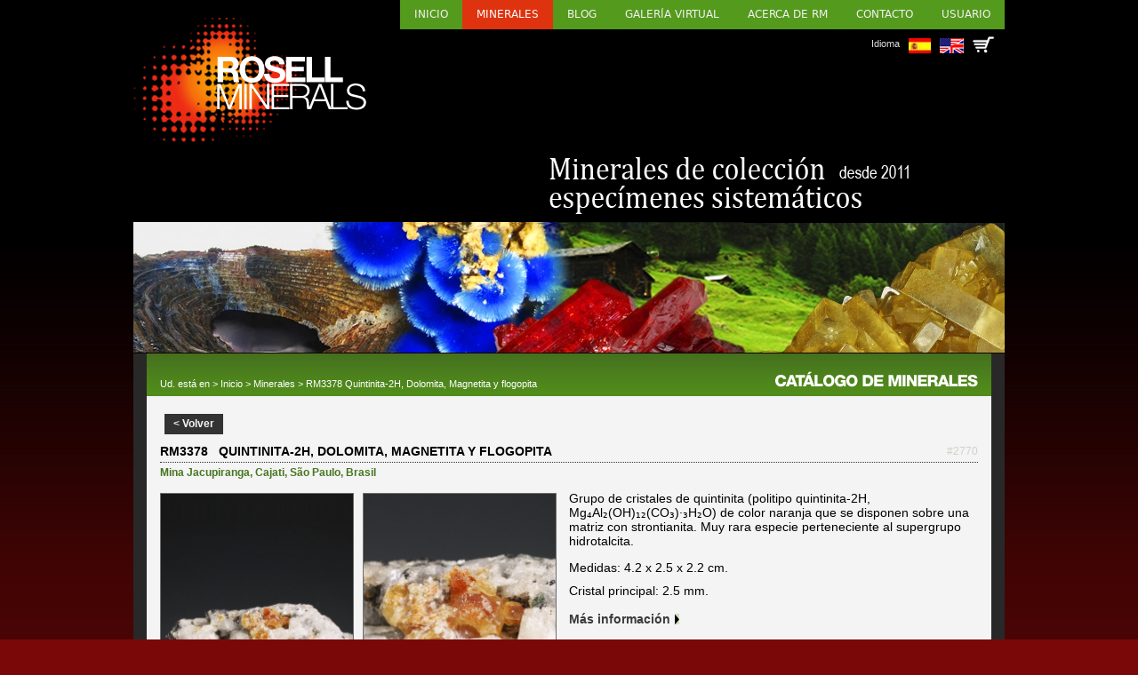

--- FILE ---
content_type: text/html; charset=UTF-8
request_url: https://www.rosellminerals.com/minerals.php?idmineral=2770
body_size: 28806
content:
<!DOCTYPE html>
<html lang="ca">
	<head>
		<meta charset="utf-8">
		<meta name="viewport" content="width=device-width, initial-scale=1">
		<link rel="SHORTCUT ICON" href="favicon.ico">
		<link rel="stylesheet" href="css/estil_030425.css">
		<link rel="stylesheet" href="css/minerals_030425.css">
		<link rel="stylesheet" href="css/galeria_160823.css">
		<link rel="stylesheet" href="css/nosotros_160823.css">
		<link rel="stylesheet" href="css/contacte_250624.css">
		<link rel="stylesheet" href="css/altres_210823.css">
		<link rel="stylesheet" href="css/carret_250823.css">
		<link rel="stylesheet" href="css/act_230325.css">
		<link rel="stylesheet" href="css/usuari_250624.css">
          <link rel="stylesheet" href="css/adaptada_100925.css">
				
		<!-- Carrega una biblioteca d'icones per mostrar un menú d'hamburgueses (barres) en pantalles petites VIN -->
		<link rel="stylesheet" href="https://cdnjs.cloudflare.com/ajax/libs/font-awesome/4.7.0/css/font-awesome.min.css">
          <script>
               function myFunction() {
                    var x = document.getElementById("myTopnav");
                    if (x.className === "topnav") {
                         x.className += " responsive";
                    } else {
                         x.className = "topnav";
                    }
               } 
          </script>
		
		<title>Rosell Minerals</title>
		
		<!-- jQuery -->
		<script src="https://code.jquery.com/jquery-latest.min.js"></script>
		
		<!-- SCRIPT per desplegar els països del mapa -->
		<script type="text/javascript">
			$(document).ready(function(){
				$(".trigger").click(function(){
					$(this).toggleClass("active").next(".toggle_container").slideToggle(300).siblings(".toggle_container").slideUp("slow");
					$(this).siblings(".trigger").removeClass("active");
				});
			
				$("a[rel='pop-up']").click(function () {  
					var caracteristicas = "height=700,width=563,scrollTo,resizable=1,scrollbars=1,location=0";  
					nueva=window.open(this.href, 'Popup', caracteristicas);  
					return false;  
				});  
			});
		</script>
		
		<!-- Lightbox: http://fancyapps.com/fancybox/3/ -->
		<script src="https://cdn.jsdelivr.net/npm/jquery@3.5.1/dist/jquery.min.js"></script>
		<link rel="stylesheet" href="https://cdn.jsdelivr.net/gh/fancyapps/fancybox@3.5.7/dist/jquery.fancybox.min.css" />
		<script src="https://cdn.jsdelivr.net/gh/fancyapps/fancybox@3.5.7/dist/jquery.fancybox.min.js"></script>
		
		<!-- Script per fer slide down i slide up  -->
		<script src="https://ajax.googleapis.com/ajax/libs/jquery/3.5.1/jquery.min.js"></script>
		<script> 
			$(document).ready(function(){
				$("#flip").click(function(){
					$("#panel").slideToggle("slow");
				});
			});
		</script>

		<!-- Scripts per ampliar imatges (no galeries) -->
		<script>
			function amagaGaleria() {
				document.getElementById('galeria').style.display = 'none';
			}

			function imatgeGran(url){
				var dataString = 'url='+url;
				$.ajax({
					type: "POST",
					url: "funcio_imatgeGran.php",
					data: dataString,
					success: function(resultat) {
						//alert(resultat);
						document.getElementById('galeriaText').innerHTML = resultat;
						document.getElementById('galeria').style.display = 'block';
					}, 
					error: function(){
						alert('Jorl!');
					}
				});
			}
		</script>

		<!-- Scripts per treballar amb al carret  -->
		<script>
			function carretAfegir(idmin){
				var llengua = 'es';

				var dataString = 'idmin='+idmin;
				$.ajax({
					type: "POST",
					url: "funcio_carret_afegir.php",
					data: dataString,
					beforeSend: function(){
						//document.getElementById('carretCont').innerHTML += '<div id="temp'+idmin+codi+'" style="margin-left: 10px;"><img src="imatges/carregant.gif" width="60" height="60" /></div>';
					},
					success: function(resultat) {

						if(resultat == 68){
							//ERROR
							alert('error (0x678as1)');
						}else{
							//Reservat!
							var reservat = 'Reservado';
							var txtReserva = 'Consulta tu carro para ver esta pieza.';
							if(llengua == 'en'){
								reservat = 'Reserved';
								txtReserva = 'Check your car for this mineral.';
							}
							document.getElementById('capsaMin-'+idmin).innerHTML = '<div class="botoColor"><div class="capseta reservat">'+reservat+'</div></div>';
							document.getElementById('subcapsaMin-'+idmin).innerHTML = txtReserva;
							document.getElementById('subcapsaMin-'+idmin).style.display = 'block';
							document.getElementById('preu_'+idmin).style.display = 'none';

							//Iconeta amb número
							var iconeta = document.getElementById('quantitatCarro').innerHTML;
							var nouNumero = parseInt(iconeta) + 1;
							//alert(nouNumero);
							document.getElementById('quantitatCarro').innerHTML = nouNumero;
							if(nouNumero == 1){
								document.getElementById('quantitatCarro').style.display = 'block';
							}
						}
						
						
					}, 
					error: function(){
						//alert('error: '+resultat);
					}
				});
			}
			
			function carretTreure(idmin){
				var dataString = 'idmin='+idmin;
				$.ajax({
					type: "POST",
					url: "funcio_carret_treure.php",
					data: dataString,
					success: function(resultat) {
						//alert(resultat);
						//Amaguem la peça
						document.getElementById('min_'+idmin).style.display = 'none';
						
						//Preu
						document.getElementById('Subtotal').innerHTML = resultat;
						document.getElementById('preuAcumulat').value = resultat;
						
						//Minerals al carret
						var quantitat = document.getElementById('minerals_carro').value;
						var quantitatNova = parseInt(quantitat) - 1;
						document.getElementById('minerals_carro').value = quantitatNova;

						//Iconeta amb número
						var iconeta = document.getElementById('quantitatCarro').innerHTML;
						var nouNumero = parseInt(iconeta) - 1;
						document.getElementById('quantitatCarro').innerHTML = nouNumero;
					},
					error: function(){
					}
				});
			}
		</script>
	
		<script>
			//Script pel selector de localitats
			function localitats(){
				//local_mine és la localitat que ja està seleccionada i mostrada a la web a través d'un GET
				var pais_sel = document.getElementById('pais').value;
				var llengua = document.getElementById('llengua').value;
				var dataString = 'pais_sel='+pais_sel+'&llengua='+llengua;//Tret: +'&local_mine='+local_mine
				$.ajax({
					type: "POST",
						url: "funcio_localitats.php",
						data: dataString,
						success: function(resultat) {
							//alert(resultat);
							document.getElementById('bloc_local_mine').innerHTML = resultat;
						}, 
						error: function(){
							var missatge = 'Inténtalo de nuevo.';
							if(llengua == 'en'){
								missatge = 'Try it again.';
							}
							document.getElementById('bloc_local_mine').innerHTML = missatge;
						}
				});
			}

			//Copia dades personals de "facturació" a "enviament"
			function copiarDades(missatge){
				document.getElementById('Epais').value = document.getElementById('Fpais').value;
				document.getElementById('Eadreca').value = document.getElementById('Fadreca').value;
				document.getElementById('Eciutat').value = document.getElementById('Fciutat').value;
				document.getElementById('Eprovincia').value = document.getElementById('Fprovincia').value;
				document.getElementById('Ecodipostal').value = document.getElementById('Fcodipostal').value;
				document.getElementById('Etelefon').value = document.getElementById('Ftelefon').value;
				alert(missatge);
			}
		</script>
				
		<!-- scripts pels videos incrustats -->
		<script>
			function on(video) {
				document.getElementById('overlay'+video).style.display = "block";
			}
			function off(video) {
				document.getElementById('overlay'+video).style.display = "none";
			}
		</script>

		<!-- Script per mostrar i amagar el captxa de la newsletter-->
		<script>
			function mostraCaptxa(){
				document.getElementById('capa_captxa').style.display = 'block';
			}
		</script>

          <!-- Script per mostrar les mides mentre es fan els treballs d'apatació a diferents dispositius-->
          <script>
               function mides(){
                    var ample = window.innerWidth;
                    var alcaria = window.innerHeight;
                    document.getElementById('mides').innerHTML = 'Mides: ' + ample + ' x ' + alcaria;
               }
          </script>
        
	</head>

     <body>		<input type="hidden" id="llengua" value="es" /><div id="galeria" onclick="amagaGaleria()"><div id="galeriaText"></div></div>		
		<div class="main"> 
			<!-- Menú i idioma -->
			<!-- Menú (abans de ser responsive) -->
<!--<div>
	<ul class="menu">
		<li><a href="index.php">Inicio</a></li><li><a href="minerals.php?cat=1" class="active">Minerales</a></li><li><a href="https://rosellminerals.blogspot.com" target="_blank">Blog</a></li><li><a href="galeria.php">Galería virtual</a></li><li><a href="nosotros.php">Acerca de RM</a></li><li><a href="contacto.php">Contacto</a></li><li><a href="usuari-dades.php">Usuario</a></li>	</ul>
</div>-->

     <div class="topnav" id="myTopnav">
          <a href="index.php">Inicio</a><a href="minerals.php?cat=1" class="active">Minerales</a><a href="https://rosellminerals.blogspot.com" target="_blank">Blog</a><a href="galeria.php">Galería virtual</a><a href="nosotros.php">Acerca de RM</a><a href="contacto.php">Contacto</a><a href="usuari-dades.php">Usuario</a>          <a href="javascript:void(0);" class="icon" onclick="myFunction()">
               <i class="fa fa-bars"></i>
          </a>
     </div>
     
<!-- Llengua -->

<div id="idioma">
	<!-- Banderetes -->
	<span style="font-size: 11px; padding-right: 10px;">Idioma</span>
	<a href="/minerals.php?llengua=es&idmineral=2770" style="margin-right: 10px;"><img src="imatges/es.png" /></a>
	<a href="/minerals.php?llengua=en&idmineral=2770"><img src="imatges/en.png" /></a>

	<!-- Carro -->
		<div class="cart">
    		<a href="usuari.php?dp=carro"><img src="imatges/carret.png" /></a>
		<a href="usuari.php?dp=carro"><div id="quantitatCarro" class="amaga">0</div></a>	</div>
</div>			
			<!-- Capçalera -->
			<div class="capcalera">
     <!-- Logo Rosell Minerals -->
     <div class="logoRM">
          <img src="imatges/iso_headerA.png" />
     </div>
     
     <!-- Text Minerales de colección -->
	     <div class="textRM">
          <img src="imatges/banner_web_esp-2025.png" class="imgA" />
	     <img src="imatges/banner_web.webp" class="imgB" />
     </div>
</div>
<div id="galeria" onclick="amagaGaleria()"><div id="galeriaText"></div></div>
<script>
	function amagaGaleria() {
		document.getElementById('galeria').style.display = 'none';
	}
     
	function mostraGaleria(idmin, num, total){

		var numeroActiu = num;

		//Controlarem el teclat també
		document.addEventListener('keydown', function(e) {
			switch (e.keyCode) {
				case 37:
					//Tecla esquerra
					numeroActiu = parseFloat(numeroActiu) - parseFloat(1);
					if(numeroActiu >= 0){
						window.open('funcio_mostraGaleria.php?idmin='+idmin+'&num='+numeroActiu+'&total='+total, target="galeria");
					}else{
						numeroActiu = parseFloat(numeroActiu) + parseFloat(1);
					}
					break;
				case 39:
					//Tecla dreta
					numeroActiu = parseFloat(numeroActiu) + parseFloat(1);
					//alert(numeroActiu+' * '+total);
					if(numeroActiu < total){
						window.open('funcio_mostraGaleria.php?idmin='+idmin+'&num='+numeroActiu+'&total='+total, target="galeria");
					}else{
						numeroActiu = parseFloat(numeroActiu) - parseFloat(1);
					}
					break;
				case 27:
					//Tecla ESC
					amagaGaleria();
			}
		});

		var dataString = 'idmin='+idmin+'&num='+num+'&total='+total;
		$.ajax({
			type: "POST",
				url: "funcio_mostraGaleria.php",
				data: dataString,
				success: function(resultat) {
					//alert(resultat);
					document.getElementById('galeriaText').innerHTML = resultat;
					document.getElementById('galeria').style.display = 'block';
				}, 
				error: function(){
					alert('Jorl!');
				}
		});
	}
</script>

<div class="content-gral">

     <div class="breadc">
          <div class="ruta">Ud. está en > <a href="index.php">Inicio</a> > <a href="minerals.php">Minerales</a> > RM3378 Quintinita-2H, Dolomita, Magnetita y flogopita</div><div class="cap"><img src="imatges/tit-catalogo-minerales_es.gif" /></div>     </div>
     
     <div class="content-verde">
          <div style="height: 41px;"><a href="javascript:history.go(-1)" class="botonGris">< Volver</a></div><div class="mineral"><div class="titolContainer2025"><div class="titolMin">RM3378&nbsp;&nbsp;&nbsp;Quintinita-2H, Dolomita, Magnetita y flogopita</div><div class="titolDreta"><div class="f"></div><div class="e"><a href="https://www.rosellminerals.com/minerals.php?idmineral=2770" target="_blank">#2770</a></div></div></div><div class="locs"><a href="minerals.php?lm=Mina+Jacupiranga" style="color: #47761E">Mina Jacupiranga</a>, <a href="minerals.php?lm=Cajati" style="color: #47761E">Cajati</a>, <a href="minerals.php?lm=S%C3%A3o+Paulo" style="color: #47761E">São Paulo</a>, <a href="minerals.php?p=33" style="color: #47761E">Brasil</a></div><div class="interior"><div class="col-img"><div class="duesImatges"><div class="IG1"><a data-fancybox="min2770" href="archivos/minerals/rm3378-quintinite-2h-cajati-brasil.jpg"><img src="archivos/minerals/rm3378-quintinite-2h-cajati-brasil.jpg" /></a></div><div class="IG2"><a data-fancybox="min2770" href="archivos/minerals/rm3378-quintinite-2h-cajati-brasil-b.jpg"><img src="archivos/minerals/rm3378-quintinite-2h-cajati-brasil-b.jpg" /></a></div></div><div class="mes_fotos"><div><a  href="archivos/minerals/rm3378-quintinite-2h-cajati-brasil-b.jpg"><img src="archivos/minerals/rm3378-quintinite-2h-cajati-brasil-b.jpg" /></a></div><div><a data-fancybox="min2770"  href="archivos/minerals/rm3378-quintinite-2h-cajati-brasil-a.jpg"><img src="archivos/minerals/rm3378-quintinite-2h-cajati-brasil-a.jpg" /></a></div></div></div><div class="col-detalle"><p>Grupo de cristales de quintinita (politipo quintinita-2H, Mg₄Al₂(OH)₁₂(CO₃)&middot;₃H₂O) de color naranja que se disponen sobre una matriz con strontianita. Muy rara especie perteneciente al supergrupo hidrotalcita.</p><div style="margin-bottom: 10px;">Medidas: 4.2 x 2.5 x 2.2 cm.</div><div style="margin-bottom: 10px;">Cristal principal: 2.5 mm.</div><div class="mas_info_left"><a href="https://www.mindat.org/loc-451.html" class="mas-info" target="_blank">Más información</a><br /></div><div class="sota"><div style="display: flex;"></div><div style="align-items: center; display: flex; flex-direction: column; height: 130px; justify-content: center; width: 100%;"><div id="capsaMin-2770"><div class="botoColor"><div class="capseta venut">Vendido</div></div></div><div id="subcapsaMin-2770" class="reservaExclusivaNou"></div></div></div></div></div></div>     </div><!-- content-verde-->
     <div class="colRight">
    <div class="catMinerals mapaGran">
    	
        <div class="titol-mapa">
            Seleciona en el mapa el área de interés o<br />busca en el índice de paises.        </div>
    
        <div class="places">
        	<div class="capsaflex">
            
                <div class="esquerra"><!--abans toggle-->
                    <ul>
                                                <li class="trigger">Europa (869)</li>
                        <li class="toggle_container">
                            <ul>
                                                            <li><a href="minerals.php?p=4" title="">Alemania (47)</a></li>
                                                                <li><a href="minerals.php?p=17" title="">Austria (10)</a></li>
                                                                <li><a href="minerals.php?p=24" title="">Bélgica (7)</a></li>
                                                                <li><a href="minerals.php?p=35" title="">Bulgaria (11)</a></li>
                                                                <li><a href="minerals.php?p=63" title="">Dinamarca (1)</a></li>
                                                                <li><a href="minerals.php?p=71" title="">Eslovaquia (7)</a></li>
                                                                <li><a href="minerals.php?p=72" title="">Eslovenia (1)</a></li>
                                                                <li><a href="minerals.php?p=73" title="">España (464)</a></li>
                                                                <li><a href="minerals.php?p=80" title="">Finlandia (1)</a></li>
                                                                <li><a href="minerals.php?p=82" title="">Francia (101)</a></li>
                                                                <li><a href="minerals.php?p=90" title="">Grecia (12)</a></li>
                                                                <li><a href="minerals.php?p=104" title="">Hungría (8)</a></li>
                                                                <li><a href="minerals.php?p=109" title="">Irlanda (1)</a></li>
                                                                <li><a href="minerals.php?p=110" title="">Islandia (2)</a></li>
                                                                <li><a href="minerals.php?p=112" title="">Italia (64)</a></li>
                                                                <li><a href="minerals.php?p=119" title="">Kosovo (21)</a></li>
                                                                <li><a href="minerals.php?p=162" title="">Noruega (8)</a></li>
                                                                <li><a href="minerals.php?p=176" title="">Polonia (4)</a></li>
                                                                <li><a href="minerals.php?p=177" title="">Portugal (22)</a></li>
                                                                <li><a href="minerals.php?p=180" title="">Reino Unido (30)</a></li>
                                                                <li><a href="minerals.php?p=45" title="">República Checa (8)</a></li>
                                                                <li><a href="minerals.php?p=183" title="">Rumanía (14)</a></li>
                                                                <li><a href="minerals.php?p=207" title="">Suecia (6)</a></li>
                                                                <li><a href="minerals.php?p=208" title="">Suiza (13)</a></li>
                                                                <li><a href="minerals.php?p=227" title="">Ucrania (6)</a></li>
                                                            </ul>
                        </li>
                                                <li class="trigger">Oceanía (35)</li>
                        <li class="toggle_container">
                            <ul>
                                                            <li><a href="minerals.php?p=16" title="">Australia (31)</a></li>
                                                                <li><a href="minerals.php?p=164" title="">Nueva Zelanda (1)</a></li>
                                                                <li><a href="minerals.php?p=171" title="">Papúa Nueva Guinea (3)</a></li>
                                                            </ul>
                        </li>
                                                <li class="trigger">Asia (203)</li>
                        <li class="toggle_container">
                            <ul>
                                                            <li><a href="minerals.php?p=1" title="">Afganistán (9)</a></li>
                                                                <li><a href="minerals.php?p=18" title="">Azerbaiyán (3)</a></li>
                                                                <li><a href="minerals.php?p=47" title="">China (51)</a></li>
                                                                <li><a href="minerals.php?p=105" title="">India (27)</a></li>
                                                                <li><a href="minerals.php?p=107" title="">Irán (17)</a></li>
                                                                <li><a href="minerals.php?p=111" title="">Israel (1)</a></li>
                                                                <li><a href="minerals.php?p=116" title="">Kazajstán (11)</a></li>
                                                                <li><a href="minerals.php?p=118" title="">Kirguistán (1)</a></li>
                                                                <li><a href="minerals.php?p=121" title="">Laos (2)</a></li>
                                                                <li><a href="minerals.php?p=156" title="">Nepal (2)</a></li>
                                                                <li><a href="minerals.php?p=167" title="">Pakistán (18)</a></li>
                                                                <li><a href="minerals.php?p=184" title="">Rusia (49)</a></li>
                                                                <li><a href="minerals.php?p=203" title="">Sri Lanka (5)</a></li>
                                                                <li><a href="minerals.php?p=211" title="">Tailandia (1)</a></li>
                                                                <li><a href="minerals.php?p=225" title="">Turquía (6)</a></li>
                                                            </ul>
                        </li>
                                                <li class="trigger">America del Sur (184)</li>
                        <li class="toggle_container">
                            <ul>
                                                            <li><a href="minerals.php?p=0" title=""> (2)</a></li>
                                                                <li><a href="minerals.php?p=13" title="">Argentina (4)</a></li>
                                                                <li><a href="minerals.php?p=29" title="">Bolivia (26)</a></li>
                                                                <li><a href="minerals.php?p=33" title="">Brasil (54)</a></li>
                                                                <li><a href="minerals.php?p=46" title="">Chile (15)</a></li>
                                                                <li><a href="minerals.php?p=52" title="">Colombia (11)</a></li>
                                                                <li><a href="minerals.php?p=173" title="">Perú (72)</a></li>
                                                            </ul>
                        </li>
                                                <li class="trigger">America del Norte (154)</li>
                        <li class="toggle_container">
                            <ul>
                                                            <li><a href="minerals.php?p=42" title="">Canadá (16)</a></li>
                                                                <li><a href="minerals.php?p=75" title="">Estados Unidos de América (84)</a></li>
                                                                <li><a href="minerals.php?p=146" title="">México (54)</a></li>
                                                            </ul>
                        </li>
                                                <li class="trigger">África (323)</li>
                        <li class="toggle_container">
                            <ul>
                                                            <li><a href="minerals.php?p=0" title=""> (1)</a></li>
                                                                <li><a href="minerals.php?p=41" title="">Camerún (1)</a></li>
                                                                <li><a href="minerals.php?p=55" title="">Congo-Brazzaville (3)</a></li>
                                                                <li><a href="minerals.php?p=83" title="">Gabón (3)</a></li>
                                                                <li><a href="minerals.php?p=132" title="">Madagascar (44)</a></li>
                                                                <li><a href="minerals.php?p=134" title="">Malawi (9)</a></li>
                                                                <li><a href="minerals.php?p=136" title="">Malí (9)</a></li>
                                                                <li><a href="minerals.php?p=140" title="">Marruecos (100)</a></li>
                                                                <li><a href="minerals.php?p=144" title="">Mauritania (1)</a></li>
                                                                <li><a href="minerals.php?p=152" title="">Mozambique (1)</a></li>
                                                                <li><a href="minerals.php?p=154" title="">Namibia (49)</a></li>
                                                                <li><a href="minerals.php?p=158" title="">Níger (1)</a></li>
                                                                <li><a href="minerals.php?p=159" title="">Nigeria (1)</a></li>
                                                                <li><a href="minerals.php?p=54" title="">República Democrática del Congo (68)</a></li>
                                                                <li><a href="minerals.php?p=196" title="">Senegal (3)</a></li>
                                                                <li><a href="minerals.php?p=205" title="">Sudáfrica (19)</a></li>
                                                                <li><a href="minerals.php?p=213" title="">Tanzania (4)</a></li>
                                                                <li><a href="minerals.php?p=222" title="">Túnez (1)</a></li>
                                                                <li><a href="minerals.php?p=239" title="">Zambia (5)</a></li>
                                                            </ul>
                        </li>
                                            </ul>
                </div>
                
                <div class="dreta"><!-- abans map-->
                    <div id="mapWorldJpg"><img src="imatges/world_map_es.jpg" width="508" border="0" align="" usemap="#Map" />
                        <map name="Map">
                            <area shape="rect" coords="41,50,96,70" href="minerals.php?p=42">
                            <area shape="rect" coords="78,94,118,114" href="minerals.php?p=75">
                            <area shape="rect" coords="46,135,98,156" href="minerals.php?p=146">
                            <area shape="rect" coords="115,183,181,226" href="minerals.php?c=4">
                            <area shape="rect" coords="199,96,256,122" href="minerals.php?p=73">
                            <area shape="rect" coords="245,149,305,178" href="minerals.php?c=1">
                            <area shape="rect" coords="299,85,354,110" href="minerals.php?c=7">
                            <area shape="rect" coords="386,59,431,88" href="minerals.php?c=5">
                            <area shape="rect" coords="371,115,417,142" href="minerals.php?p=47">
                            <area shape="rect" coords="408,214,484,246" href="minerals.php?p=16">
                        </map>
                    </div>
                </div>
                
            </div>
        </div>
        
    </div>
</div>     <br />
     <br />
</div><!-- content-gral-->

		</div>
        
        <br /><br /><br />

		        <div class="footer">
            <div class="content">
            	<a href="index.php" class="isoFooter"></a>
                <ul>
                    <li>
                        <a href="index.php">Inicio</a>
                        <a href="nosotros.php">Acerca de RM</a>
                        <a href="minerals.php">Minerales</a>
                    </li>
                    <li>
                        <a href="galeria.php">Galería de fotos</a>
                        <a href="http://rosellminerals.blogspot.com.es" target="_blank">Blog RM</a>
                        <a href="contacto.php">Contacto</a>
                    </li>
                    <li>
                        <a href="microscopia.php">Microscopia e instrumentos</a>
                        <a href="comandes.php">Pedidos</a>
                        <a href="avis_legal.php">Aviso legal</a>
                    </li>
                </ul>
              	<p class="copyright">Copyright 2010-2026<br /> www.rosellminerals.com<br/></p>
            </div>
        </div>

	</body>
</html>

--- FILE ---
content_type: text/css
request_url: https://www.rosellminerals.com/css/minerals_030425.css
body_size: 9411
content:
@charset "UTF-8";
/* CSS Document */

/***** minerals.php *****************************************************************************************/
.content-gral{
	background: #282828; 
	padding: 0 15px;
}

.content-gral .breadc{
     display: grid;
     grid-template-columns: auto auto;

	color: #fff;
	background: url('../imatges/bg-breadc-nou.png') repeat-x top; 
	background-color: #508B1B;
	font-size: 11px;
	min-height: 48px;
	padding: 0 15px; 
     width: 100%;
}

.content-gral .breadc .ruta{
	/*background-color: orange;*/
     padding-bottom: 6px;
     padding-top: 28px;
}

.content-gral .breadc .cap{
	/*background-color: lightcoral;*/
     padding-top: 20px;
     text-align: right;
}

.content-gral .breadc .ruta a{
	color: #fff;
	text-decoration: none;
}

.content-gral .breadc .ruta a:hover{
	text-decoration: underline;
}

.content-gral .content-verde{
	/*background-color: #CFE2B7;*/
	background-color: #F4F4F5;
	font-size: 12px;
	padding: 15px;
}

.content-gral .content-verde .mineral{
	margin-bottom: 50px;
}

.content-gral .content-verde .mineral .interior{
     /*background-color: yellow;*/
     display: grid;
     grid-template-columns: 1fr 1fr;
     /*overflow: hidden;*/
}

.content-gral .content-verde .titolOferta, 
.titolOfertaMin{
	background-color: #52911A;
	clear: both;
	color: #FFF;
	font-size: 18px;
	margin-bottom: 6px;
	margin-top: 5px;
	padding: 8px 20px;
	text-align: left;
	text-transform: uppercase;
}

.content-gral .content-verde .titolOferta{
	width: 660px;
}

.content-gral .content-verde .botonGris{
	background: #333;
	clear: both;
	/*color: #CFE2B7;*/
	color: #F4F4F5;
	display: block;
	float: left;
	font-size: 12px;
	font-weight: bold;
	margin: 5px 0px 0px 5px;
	padding: 5px 10px;
}

.content-gral .content-verde .minasfav{
	border-bottom: 1px dotted #333;
	display: block;
	font-size: 14px;
	font-weight: bold;
	margin-bottom: 0px;
	padding-bottom: 5px;
	text-transform: uppercase;
}

.content-gral .content-verde .mineral .titolContainer{
	border-bottom: 1px dotted #333;
	display: grid; 
	grid-template-columns: 80% auto;
	margin-bottom: 0px;
	padding-bottom: 5px;
}

.content-gral .content-verde .mineral .titolContainer .titolMin{
	font-size: 14px;
	font-weight: bold;
	text-transform: uppercase;
}

.content-gral .content-verde .mineral .titolContainer .titolMinDreta{
	text-align: right;
}

.content-gral .content-verde .mineral .titolContainer .titolMinDreta a{
	color: #ced3c6;
}

.content-gral .content-verde .mineral .titolContainer2025{
	border-bottom: 1px dotted #333;
	display: grid; 
	grid-template-columns: auto auto;
	margin-bottom: 0px;
	padding-bottom: 5px;
}

.content-gral .content-verde .mineral .titolContainer2025 .titolMin{
	font-size: 14px;
	font-weight: bold;
	text-transform: uppercase;
}

.content-gral .content-verde .mineral .titolContainer2025 .titolDreta{
     display: flex;
     justify-content: flex-end;
}

.content-gral .content-verde .mineral .titolContainer2025 .titolDreta .f{
     color: #666;
}

.content-gral .content-verde .mineral .titolContainer2025 .titolDreta .c{
     color: #666;
}

.content-gral .content-verde .mineral .titolContainer2025 .titolDreta .e{
     margin-left: 10px;
}

.content-gral .content-verde .mineral .titolContainer2025 .titolDreta a{
	color: #ced3c6;
}

.content-gral .content-verde .minasfavtxt{
	margin-top: -6px;
}

.content-gral .content-verde .locs{
	color: #47761E;
	font-weight: bold;
	margin-top: 5px;
}

.content-gral .content-verde .mineral .interior .col-img{
     /*background-color: orange;*/
	margin-top: 16px;
     max-width: 460px;
	width: 100%; 
}

.content-gral .content-verde .mineral .interior .col-img .duesImatges{
	/*Contindrà les dues imatges*/
	display: flex;
	flex-wrap: nowrap;
}

.content-gral .content-verde .mineral .interior .col-img .duesImatges img{
	border: 1px solid #6d6e6b;
	cursor: pointer;
	margin-right: 10px;
	object-fit: cover;
	width: 218px;
}

.content-gral .content-verde .mineral .interior .col-img .mes_fotos{
	display: flex;
	flex-direction: row;
     flex-wrap: wrap;
	margin-top: 6px;
}

.content-gral .content-verde .mineral .interior .col-img .mes_fotos div{
	display: block;
}

.content-gral .content-verde .mineral .interior .col-img .mes_fotos div:nth-child(1){
	display: none;
}

.content-gral .content-verde .mineral .interior .col-img .mes_fotos img{
	border: 1px solid #6d6e6b;
	cursor: pointer;
	height: 80px;
	margin-bottom: 9px;
	margin-right: 9px;
	object-fit: cover;
	width: 80px;
}

.content-gral .content-verde .mineral .interior .col-detalle{
	/*background-color: yellow;*/
	font-size: 14px;
	line-height: 16px;
	width: 100%;
}

.content-gral .content-verde .mineral .interior .col-detalle .img1{
	display: block;
	object-fit: cover;
}

.content-gral .content-verde .mineral .interior .col-detalle .sota{
     display: grid; 
     grid-template-columns: 1fr 1fr; 
     margin-top: 20px;
}

.content-gral .content-verde .mas_info_left{
	width: 150px;
}

.content-gral .content-verde .mas_info_left a.mas-info{
	font-weight: bold; 
	text-decoration: none;
	margin-top: 15px;
	background: url('../imatges/img-arrow.gif') no-repeat right;
	padding-right: 10px; 
	line-height: 29px;
}

.content-gral .content-verde .col-detalle .reservaExclusivaNou{
	/*background-color: pink;*/
	font-size: 12px;
	margin-right: 19px;
	margin-top: 6px;
	text-align: center;
	width: 100%;
}

/* .preu DEPRECATED quan s'activi .preuNou */
/*.content-gral .content-verde .col-detalle .preu, */
.content-gral .content-verde .col-detalle .preuAbans{
	/*background-color: blue;*/
	font-size: 18px;
	height: 20px;
	margin-bottom: 15px;
	text-align: right;
	width: 100%; 
}

/*.content-gral .content-verde .col-detalle .preu{
	padding-right: 20px;
}*/

.content-gral .content-verde .col-detalle .preuAbans{
	color: #AAA;
	text-decoration:line-through;
}

.content-gral .content-verde .col-detalle .preuNou{
	/*background-color: blue;*/
	font-size: 24px;
	margin-bottom: 10px;
	text-align: center;
	width: 100%; 
}

.content-gral .content-verde .col-detalle .botoColor{
	/*background-color: red;*/
	display: flex;
	flex-direction: row-reverse;
	font: bold 14px Arial, Helvetica, sans-serif;
	text-transform: uppercase;
	width: 100%;
}

.content-gral .content-verde .col-detalle .botoColor a.comprar{
	color: #FFF;
	text-decoration: none;
}

.content-gral .content-verde .col-detalle .botoColor a.comprar:hover{
	text-decoration: underline;
}

.content-gral .content-verde .col-detalle .botoColor .capseta, 
.content-gral .content-verde .col-detalle .botoColor a.comprar .capseta{
	/*background-color: orange;*/
	padding: 8px 10px;
	text-align: center;
	width: 110px;
}

.content-gral .content-verde .col-detalle .botoColor .reservat{
	background: #f6bc2a; 
	color: #333;
}

.content-gral .content-verde .col-detalle .botoColor .venut{
	background: #7B0708; 
	color: #FFF;
}

.content-gral .content-verde .col-detalle .botoColor a.comprar .actiu{
	background: #47761e; 
	color: #FFF;
	cursor: pointer;
}

.overlay {
	position: fixed; /* Sit on top of the page content */
	display: none; /* Hidden by default */
	width: 100%; /* Full width (cover the whole page) */
	height: 100%; /* Full height (cover the whole page) */
	top: 0; 
	left: 0;
	right: 0;
	bottom: 0;
	background-color: rgba(0,0,0,0.5); /* Black background with opacity */
	z-index: 2; /* Specify a stack order in case you're using a different order for other elements */
	cursor: pointer; /* Add a pointer on hover */
}

.text{
	position: absolute;
	top: 50%;
	left: 50%;
	font-size: 50px;
	color: white;
	transform: translate(-50%,-50%);
	-ms-transform: translate(-50%,-50%);
}

.contenidora{
     /*position: absolute;
	top: 50%;
	left: 50%;
	font-size: 50px;
	color: white;
	transform: translate(-50%,-50%);
	-ms-transform: translate(-50%,-50%);*/

     position: relative;
     overflow: hidden;
     top: 5%;
     width: 100%;
     padding-top: 56.25%; /* 16:9 Aspect Ratio (divide 9 by 16 = 0.5625) */
}

.contenidora .responsive-iframe{
     position: absolute;
     top: 0;
     left: 0;
     bottom: 0;
     right: 0;
     width: 100%;
     height: 70%;
}

#galeria {
	position: fixed; /* Sit on top of the page content */
	display: none; /* Hidden by default */
	width: 100%; /* Full width (cover the whole page) */
	height: 100%; /* Full height (cover the whole page) */
	top: 0; 
	left: 0;
	right: 0;
	bottom: 0;
	background-color: rgba(0,0,0,0.5); /* Black background with opacity */
	z-index: 2; /* Specify a stack order in case you're using a different order for other elements */
	cursor: pointer; /* Add a pointer on hover */
}

#galeriaText{
	position: absolute;
	top: 50%;
	left: 50%;
	font-size: 50px;
	color: white;
	transform: translate(-50%,-50%);
	-ms-transform: translate(-50%,-50%);
}


/***** Paginació *****************************************************************************************/
.content-gral .content-verde .pagination {
	display: inline-block;
	margin-top: 30px;
}

.content-gral .content-verde .sobre {
	margin-bottom: 30px;
	margin-top: 10px;
}

.content-gral .content-verde .pagination a {
	color: #666;
	float: left;
	font-size: 22px;
	padding: 12px 16px;
	text-decoration: none;
}

.content-gral .content-verde .pagination a.active {
	background-color: #4CAF50;
	color: white;
	border-radius: 5px;
}

.content-gral .content-verde .pagination a:hover:not(.active) {
	background-color: #FFF;
	border-radius: 5px;
	color: #000;
}







--- FILE ---
content_type: text/css
request_url: https://www.rosellminerals.com/css/nosotros_160823.css
body_size: 1812
content:
@charset "UTF-8";
/* CSS Document */

.mainContent .colRightn{
	padding-right: 20px;
}

.mainContent .colRightn .breadcn{
     display: grid;
     grid-template-columns: auto auto;

	color: #fff;
	background: url('../imatges/bg-breadc-nou.png') repeat-x top; 
	background-color: #508B1B;
	font-size: 11px;
	min-height: 48px;
	padding: 0 15px; 
     width: 100%;
}

.mainContent .colRightn .breadcn .ruta{
	/*background-color: orange;*/
     padding-top: 28px;
}

.mainContent .colRightn .breadcn .cap{
	/*background-color: lightcoral;*/
     padding-top: 20px;
     text-align: right;
}

.mainContent .colRightn .breadcn .ruta a{
	color: #fff;
	text-decoration: none;
}

.mainContent .colRightn .breadcn .ruta a:hover{
	text-decoration: underline;
}
/*

.mainContent .colRightn .breadc{
	background: url('../imatges/bg-breadc.gif') repeat-x bottom;
	color: #fff;
	font-size: 11px;
	height: 48px;
	line-height: 75px;
	overflow: hidden;
	display: flex;
	flex-wrap: nowrap;
}

.mainContent .colRightn .breadc .ruta{
	padding: 0 15px;
	width: 300px;
}

.mainContent .colRightn .breadc .ruta a{
	color: #fff;
	text-decoration: none;
}

.mainContent .colRightn .breadc .ruta a:hover{
	text-decoration: underline;
}

.mainContent .colRightn .breadc .tit-nosotros-es, 
.mainContent .colRightn .breadc .tit-nosotros-en{
	background-image: url('../imatges/tit-nosotros-es.gif'); 
	background-position-x: right; 
	background-position-y: 80%;
	background-repeat: no-repeat;
	height: 100%; 
	-bottom: 10px;
	margin-right: 30px;
	text-align: right;
	width: 100%;
}

.mainContent .colRightn .breadc .tit-nosotros-en{
	background-image: url('../imatges/tit-nosotros-en.gif') !important; 
}*/

.mainContent .colRightn .parrafada{
	font: normal 14px Arial, Helvetica, sans-serif; 
	line-height: 18px;
	padding: 20px 40px 0 20px;
}